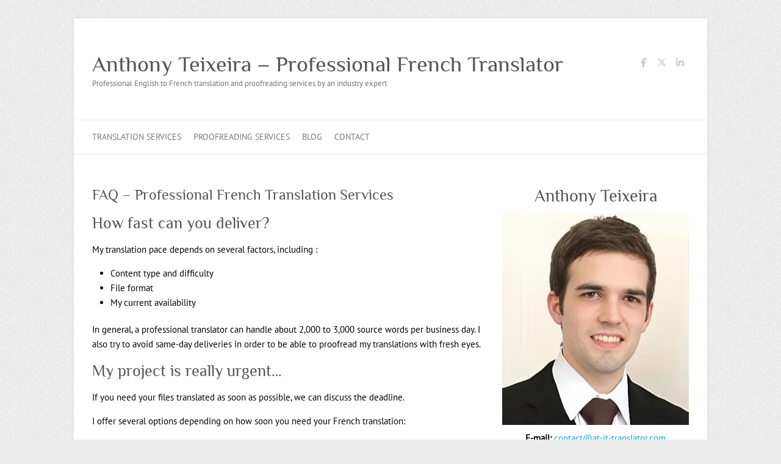

--- FILE ---
content_type: text/html; charset=UTF-8
request_url: https://www.at-it-translator.com/faq-professional-french-translation-services/
body_size: 13930
content:
<!DOCTYPE html>
<html lang="en-US">
<head>

		<meta charset="UTF-8" /><link rel="preload" href="https://www.at-it-translator.com/wp-content/cache/fvm/min/0-cssbae11ca5c1381696140f2fabacad24252ab91de4bb507ea8a624f062894bd.css" as="style" media="all" />
<link rel="preload" href="https://www.at-it-translator.com/wp-content/cache/fvm/min/0-css4d3ac5c2bf233817d13195ab18c6813126d5cf88557fe5340670026b3f2ef.css" as="style" media="all" />
<link rel="preload" href="https://www.at-it-translator.com/wp-content/cache/fvm/min/0-css0c10fa17d867af7651d9f1ec33905d4b905d9edb46ec5992799309de13c5a.css" as="style" media="all" />
<link rel="preload" href="https://www.at-it-translator.com/wp-content/cache/fvm/min/0-css53ae71b1366f9be34da7791433b5a442e55420390c7ec196426db080e099a.css" as="style" media="all" />
<link rel="preload" href="https://www.at-it-translator.com/wp-content/cache/fvm/min/0-css3f68ae861afefead6b07fabd3e2474f25c4a546480a43aef89a9a3beb8a9a.css" as="style" media="all" />
<link rel="preload" href="https://www.at-it-translator.com/wp-content/cache/fvm/min/0-css7f96edde99d46d7220e0f8370c6a342f1675267a7a5d7021ca1ae581be1b0.css" as="style" media="all" />
<link rel="preload" href="https://www.at-it-translator.com/wp-content/cache/fvm/min/0-css5741af3cd2c635fbfe3f6e6772ae59ce5ee1f10ba321decf890150dd827d6.css" as="style" media="all" /><script data-cfasync="false">if(navigator.userAgent.match(/MSIE|Internet Explorer/i)||navigator.userAgent.match(/Trident\/7\..*?rv:11/i)){var href=document.location.href;if(!href.match(/[?&]iebrowser/)){if(href.indexOf("?")==-1){if(href.indexOf("#")==-1){document.location.href=href+"?iebrowser=1"}else{document.location.href=href.replace("#","?iebrowser=1#")}}else{if(href.indexOf("#")==-1){document.location.href=href+"&iebrowser=1"}else{document.location.href=href.replace("#","&iebrowser=1#")}}}}</script>
<script data-cfasync="false">class FVMLoader{constructor(e){this.triggerEvents=e,this.eventOptions={passive:!0},this.userEventListener=this.triggerListener.bind(this),this.delayedScripts={normal:[],async:[],defer:[]},this.allJQueries=[]}_addUserInteractionListener(e){this.triggerEvents.forEach(t=>window.addEventListener(t,e.userEventListener,e.eventOptions))}_removeUserInteractionListener(e){this.triggerEvents.forEach(t=>window.removeEventListener(t,e.userEventListener,e.eventOptions))}triggerListener(){this._removeUserInteractionListener(this),"loading"===document.readyState?document.addEventListener("DOMContentLoaded",this._loadEverythingNow.bind(this)):this._loadEverythingNow()}async _loadEverythingNow(){this._runAllDelayedCSS(),this._delayEventListeners(),this._delayJQueryReady(this),this._handleDocumentWrite(),this._registerAllDelayedScripts(),await this._loadScriptsFromList(this.delayedScripts.normal),await this._loadScriptsFromList(this.delayedScripts.defer),await this._loadScriptsFromList(this.delayedScripts.async),await this._triggerDOMContentLoaded(),await this._triggerWindowLoad(),window.dispatchEvent(new Event("wpr-allScriptsLoaded"))}_registerAllDelayedScripts(){document.querySelectorAll("script[type=fvmdelay]").forEach(e=>{e.hasAttribute("src")?e.hasAttribute("async")&&!1!==e.async?this.delayedScripts.async.push(e):e.hasAttribute("defer")&&!1!==e.defer||"module"===e.getAttribute("data-type")?this.delayedScripts.defer.push(e):this.delayedScripts.normal.push(e):this.delayedScripts.normal.push(e)})}_runAllDelayedCSS(){document.querySelectorAll("link[rel=fvmdelay]").forEach(e=>{e.setAttribute("rel","stylesheet")})}async _transformScript(e){return await this._requestAnimFrame(),new Promise(t=>{const n=document.createElement("script");let r;[...e.attributes].forEach(e=>{let t=e.nodeName;"type"!==t&&("data-type"===t&&(t="type",r=e.nodeValue),n.setAttribute(t,e.nodeValue))}),e.hasAttribute("src")?(n.addEventListener("load",t),n.addEventListener("error",t)):(n.text=e.text,t()),e.parentNode.replaceChild(n,e)})}async _loadScriptsFromList(e){const t=e.shift();return t?(await this._transformScript(t),this._loadScriptsFromList(e)):Promise.resolve()}_delayEventListeners(){let e={};function t(t,n){!function(t){function n(n){return e[t].eventsToRewrite.indexOf(n)>=0?"wpr-"+n:n}e[t]||(e[t]={originalFunctions:{add:t.addEventListener,remove:t.removeEventListener},eventsToRewrite:[]},t.addEventListener=function(){arguments[0]=n(arguments[0]),e[t].originalFunctions.add.apply(t,arguments)},t.removeEventListener=function(){arguments[0]=n(arguments[0]),e[t].originalFunctions.remove.apply(t,arguments)})}(t),e[t].eventsToRewrite.push(n)}function n(e,t){let n=e[t];Object.defineProperty(e,t,{get:()=>n||function(){},set(r){e["wpr"+t]=n=r}})}t(document,"DOMContentLoaded"),t(window,"DOMContentLoaded"),t(window,"load"),t(window,"pageshow"),t(document,"readystatechange"),n(document,"onreadystatechange"),n(window,"onload"),n(window,"onpageshow")}_delayJQueryReady(e){let t=window.jQuery;Object.defineProperty(window,"jQuery",{get:()=>t,set(n){if(n&&n.fn&&!e.allJQueries.includes(n)){n.fn.ready=n.fn.init.prototype.ready=function(t){e.domReadyFired?t.bind(document)(n):document.addEventListener("DOMContentLoaded2",()=>t.bind(document)(n))};const t=n.fn.on;n.fn.on=n.fn.init.prototype.on=function(){if(this[0]===window){function e(e){return e.split(" ").map(e=>"load"===e||0===e.indexOf("load.")?"wpr-jquery-load":e).join(" ")}"string"==typeof arguments[0]||arguments[0]instanceof String?arguments[0]=e(arguments[0]):"object"==typeof arguments[0]&&Object.keys(arguments[0]).forEach(t=>{delete Object.assign(arguments[0],{[e(t)]:arguments[0][t]})[t]})}return t.apply(this,arguments),this},e.allJQueries.push(n)}t=n}})}async _triggerDOMContentLoaded(){this.domReadyFired=!0,await this._requestAnimFrame(),document.dispatchEvent(new Event("DOMContentLoaded2")),await this._requestAnimFrame(),window.dispatchEvent(new Event("DOMContentLoaded2")),await this._requestAnimFrame(),document.dispatchEvent(new Event("wpr-readystatechange")),await this._requestAnimFrame(),document.wpronreadystatechange&&document.wpronreadystatechange()}async _triggerWindowLoad(){await this._requestAnimFrame(),window.dispatchEvent(new Event("wpr-load")),await this._requestAnimFrame(),window.wpronload&&window.wpronload(),await this._requestAnimFrame(),this.allJQueries.forEach(e=>e(window).trigger("wpr-jquery-load")),window.dispatchEvent(new Event("wpr-pageshow")),await this._requestAnimFrame(),window.wpronpageshow&&window.wpronpageshow()}_handleDocumentWrite(){const e=new Map;document.write=document.writeln=function(t){const n=document.currentScript,r=document.createRange(),i=n.parentElement;let a=e.get(n);void 0===a&&(a=n.nextSibling,e.set(n,a));const s=document.createDocumentFragment();r.setStart(s,0),s.appendChild(r.createContextualFragment(t)),i.insertBefore(s,a)}}async _requestAnimFrame(){return new Promise(e=>requestAnimationFrame(e))}static run(){const e=new FVMLoader(["keydown","mousemove","touchmove","touchstart","touchend","wheel"]);e._addUserInteractionListener(e)}}FVMLoader.run();</script><meta name="viewport" content="width=device-width"><meta name='robots' content='index, follow, max-image-preview:large, max-snippet:-1, max-video-preview:-1' /><title>FAQ - Professional French Translation Services - Anthony Teixeira - Professional French Translator</title><meta name="description" content="Find answers to the common questions you may have regarding translation services. Price, turnaround time, guarantee and more." /><link rel="canonical" href="https://www.at-it-translator.com/faq-professional-french-translation-services/" /><meta property="og:locale" content="en_US" /><meta property="og:type" content="article" /><meta property="og:title" content="FAQ - Professional French Translation Services - Anthony Teixeira - Professional French Translator" /><meta property="og:description" content="Find answers to the common questions you may have regarding translation services. Price, turnaround time, guarantee and more." /><meta property="og:url" content="https://www.at-it-translator.com/faq-professional-french-translation-services/" /><meta property="og:site_name" content="Anthony Teixeira - Professional French Translator" /><meta property="article:publisher" content="https://www.facebook.com/ITTranslator/" /><meta property="article:modified_time" content="2019-11-29T05:56:55+00:00" /><meta name="twitter:card" content="summary_large_image" /><meta name="twitter:site" content="@ITTranslator" /><meta name="twitter:label1" content="Est. reading time" /><meta name="twitter:data1" content="10 minutes" /><script type="application/ld+json" class="yoast-schema-graph">{"@context":"https://schema.org","@graph":[{"@type":"WebPage","@id":"https://www.at-it-translator.com/faq-professional-french-translation-services/","url":"https://www.at-it-translator.com/faq-professional-french-translation-services/","name":"FAQ - Professional French Translation Services - Anthony Teixeira - Professional French Translator","isPartOf":{"@id":"https://www.at-it-translator.com/#website"},"datePublished":"2017-09-07T04:35:19+00:00","dateModified":"2019-11-29T05:56:55+00:00","description":"Find answers to the common questions you may have regarding translation services. Price, turnaround time, guarantee and more.","breadcrumb":{"@id":"https://www.at-it-translator.com/faq-professional-french-translation-services/#breadcrumb"},"inLanguage":"en-US","potentialAction":[{"@type":"ReadAction","target":["https://www.at-it-translator.com/faq-professional-french-translation-services/"]}]},{"@type":"BreadcrumbList","@id":"https://www.at-it-translator.com/faq-professional-french-translation-services/#breadcrumb","itemListElement":[{"@type":"ListItem","position":1,"name":"Home","item":"https://www.at-it-translator.com/"},{"@type":"ListItem","position":2,"name":"FAQ &#8211; Professional French Translation Services"}]},{"@type":"WebSite","@id":"https://www.at-it-translator.com/#website","url":"https://www.at-it-translator.com/","name":"Anthony Teixeira - Professional French Translator","description":"Professional English to French translation and proofreading services by an industry expert","publisher":{"@id":"https://www.at-it-translator.com/#/schema/person/6d35896e61dd7ba50f8b28a9e72bc07d"},"potentialAction":[{"@type":"SearchAction","target":{"@type":"EntryPoint","urlTemplate":"https://www.at-it-translator.com/?s={search_term_string}"},"query-input":{"@type":"PropertyValueSpecification","valueRequired":true,"valueName":"search_term_string"}}],"inLanguage":"en-US"},{"@type":["Person","Organization"],"@id":"https://www.at-it-translator.com/#/schema/person/6d35896e61dd7ba50f8b28a9e72bc07d","name":"Anthony Teixeira","image":{"@type":"ImageObject","inLanguage":"en-US","@id":"https://www.at-it-translator.com/#/schema/person/image/","url":"https://secure.gravatar.com/avatar/0ef320a1647fd67927bb3c41542755cb221099faa985442fd2b92c8ab7f6d925?s=96&d=mm&r=g","contentUrl":"https://secure.gravatar.com/avatar/0ef320a1647fd67927bb3c41542755cb221099faa985442fd2b92c8ab7f6d925?s=96&d=mm&r=g","caption":"Anthony Teixeira"},"logo":{"@id":"https://www.at-it-translator.com/#/schema/person/image/"},"description":"Freelance English to French translator. Specialized in IT, software and video games.","sameAs":["https://www.at-it-translator.com/","https://www.facebook.com/ITTranslator/","https://www.linkedin.com/in/anthonyteixeira/","https://x.com/ITTranslator"]}]}</script><link rel="alternate" type="application/rss+xml" title="Anthony Teixeira - Professional French Translator &raquo; Feed" href="https://www.at-it-translator.com/feed/" />
	
	<link rel="profile" href="https://gmpg.org/xfn/11" />
		

	<style media="all">img:is([sizes="auto" i],[sizes^="auto," i]){contain-intrinsic-size:3000px 1500px}</style>
	
	
	
	
	
	
	
	
	
	
	
	
	
	
	
	
	
	
	


<link rel="amphtml" href="https://www.at-it-translator.com/faq-professional-french-translation-services/amp/" />











<link rel='stylesheet' id='wp-block-library-css' href='https://www.at-it-translator.com/wp-content/cache/fvm/min/0-cssbae11ca5c1381696140f2fabacad24252ab91de4bb507ea8a624f062894bd.css' type='text/css' media='all' />
<style id='classic-theme-styles-inline-css' type='text/css' media="all">/*! This file is auto-generated */
.wp-block-button__link{color:#fff;background-color:#32373c;border-radius:9999px;box-shadow:none;text-decoration:none;padding:calc(.667em + 2px) calc(1.333em + 2px);font-size:1.125em}.wp-block-file__button{background:#32373c;color:#fff;text-decoration:none}</style>
<link rel='stylesheet' id='mediaelement-css' href='https://www.at-it-translator.com/wp-content/cache/fvm/min/0-css4d3ac5c2bf233817d13195ab18c6813126d5cf88557fe5340670026b3f2ef.css' type='text/css' media='all' />
<link rel='stylesheet' id='wp-mediaelement-css' href='https://www.at-it-translator.com/wp-content/cache/fvm/min/0-css0c10fa17d867af7651d9f1ec33905d4b905d9edb46ec5992799309de13c5a.css' type='text/css' media='all' />
<style id='jetpack-sharing-buttons-style-inline-css' type='text/css' media="all">.jetpack-sharing-buttons__services-list{display:flex;flex-direction:row;flex-wrap:wrap;gap:0;list-style-type:none;margin:5px;padding:0}.jetpack-sharing-buttons__services-list.has-small-icon-size{font-size:12px}.jetpack-sharing-buttons__services-list.has-normal-icon-size{font-size:16px}.jetpack-sharing-buttons__services-list.has-large-icon-size{font-size:24px}.jetpack-sharing-buttons__services-list.has-huge-icon-size{font-size:36px}@media print{.jetpack-sharing-buttons__services-list{display:none!important}}.editor-styles-wrapper .wp-block-jetpack-sharing-buttons{gap:0;padding-inline-start:0}ul.jetpack-sharing-buttons__services-list.has-background{padding:1.25em 2.375em}</style>
<style id='global-styles-inline-css' type='text/css' media="all">:root{--wp--preset--aspect-ratio--square:1;--wp--preset--aspect-ratio--4-3:4/3;--wp--preset--aspect-ratio--3-4:3/4;--wp--preset--aspect-ratio--3-2:3/2;--wp--preset--aspect-ratio--2-3:2/3;--wp--preset--aspect-ratio--16-9:16/9;--wp--preset--aspect-ratio--9-16:9/16;--wp--preset--color--black:#000000;--wp--preset--color--cyan-bluish-gray:#abb8c3;--wp--preset--color--white:#ffffff;--wp--preset--color--pale-pink:#f78da7;--wp--preset--color--vivid-red:#cf2e2e;--wp--preset--color--luminous-vivid-orange:#ff6900;--wp--preset--color--luminous-vivid-amber:#fcb900;--wp--preset--color--light-green-cyan:#7bdcb5;--wp--preset--color--vivid-green-cyan:#00d084;--wp--preset--color--pale-cyan-blue:#8ed1fc;--wp--preset--color--vivid-cyan-blue:#0693e3;--wp--preset--color--vivid-purple:#9b51e0;--wp--preset--gradient--vivid-cyan-blue-to-vivid-purple:linear-gradient(135deg,rgba(6,147,227,1) 0%,rgb(155,81,224) 100%);--wp--preset--gradient--light-green-cyan-to-vivid-green-cyan:linear-gradient(135deg,rgb(122,220,180) 0%,rgb(0,208,130) 100%);--wp--preset--gradient--luminous-vivid-amber-to-luminous-vivid-orange:linear-gradient(135deg,rgba(252,185,0,1) 0%,rgba(255,105,0,1) 100%);--wp--preset--gradient--luminous-vivid-orange-to-vivid-red:linear-gradient(135deg,rgba(255,105,0,1) 0%,rgb(207,46,46) 100%);--wp--preset--gradient--very-light-gray-to-cyan-bluish-gray:linear-gradient(135deg,rgb(238,238,238) 0%,rgb(169,184,195) 100%);--wp--preset--gradient--cool-to-warm-spectrum:linear-gradient(135deg,rgb(74,234,220) 0%,rgb(151,120,209) 20%,rgb(207,42,186) 40%,rgb(238,44,130) 60%,rgb(251,105,98) 80%,rgb(254,248,76) 100%);--wp--preset--gradient--blush-light-purple:linear-gradient(135deg,rgb(255,206,236) 0%,rgb(152,150,240) 100%);--wp--preset--gradient--blush-bordeaux:linear-gradient(135deg,rgb(254,205,165) 0%,rgb(254,45,45) 50%,rgb(107,0,62) 100%);--wp--preset--gradient--luminous-dusk:linear-gradient(135deg,rgb(255,203,112) 0%,rgb(199,81,192) 50%,rgb(65,88,208) 100%);--wp--preset--gradient--pale-ocean:linear-gradient(135deg,rgb(255,245,203) 0%,rgb(182,227,212) 50%,rgb(51,167,181) 100%);--wp--preset--gradient--electric-grass:linear-gradient(135deg,rgb(202,248,128) 0%,rgb(113,206,126) 100%);--wp--preset--gradient--midnight:linear-gradient(135deg,rgb(2,3,129) 0%,rgb(40,116,252) 100%);--wp--preset--font-size--small:13px;--wp--preset--font-size--medium:20px;--wp--preset--font-size--large:36px;--wp--preset--font-size--x-large:42px;--wp--preset--spacing--20:0.44rem;--wp--preset--spacing--30:0.67rem;--wp--preset--spacing--40:1rem;--wp--preset--spacing--50:1.5rem;--wp--preset--spacing--60:2.25rem;--wp--preset--spacing--70:3.38rem;--wp--preset--spacing--80:5.06rem;--wp--preset--shadow--natural:6px 6px 9px rgba(0, 0, 0, 0.2);--wp--preset--shadow--deep:12px 12px 50px rgba(0, 0, 0, 0.4);--wp--preset--shadow--sharp:6px 6px 0px rgba(0, 0, 0, 0.2);--wp--preset--shadow--outlined:6px 6px 0px -3px rgba(255, 255, 255, 1), 6px 6px rgba(0, 0, 0, 1);--wp--preset--shadow--crisp:6px 6px 0px rgba(0, 0, 0, 1)}:where(.is-layout-flex){gap:.5em}:where(.is-layout-grid){gap:.5em}body .is-layout-flex{display:flex}.is-layout-flex{flex-wrap:wrap;align-items:center}.is-layout-flex>:is(*,div){margin:0}body .is-layout-grid{display:grid}.is-layout-grid>:is(*,div){margin:0}:where(.wp-block-columns.is-layout-flex){gap:2em}:where(.wp-block-columns.is-layout-grid){gap:2em}:where(.wp-block-post-template.is-layout-flex){gap:1.25em}:where(.wp-block-post-template.is-layout-grid){gap:1.25em}.has-black-color{color:var(--wp--preset--color--black)!important}.has-cyan-bluish-gray-color{color:var(--wp--preset--color--cyan-bluish-gray)!important}.has-white-color{color:var(--wp--preset--color--white)!important}.has-pale-pink-color{color:var(--wp--preset--color--pale-pink)!important}.has-vivid-red-color{color:var(--wp--preset--color--vivid-red)!important}.has-luminous-vivid-orange-color{color:var(--wp--preset--color--luminous-vivid-orange)!important}.has-luminous-vivid-amber-color{color:var(--wp--preset--color--luminous-vivid-amber)!important}.has-light-green-cyan-color{color:var(--wp--preset--color--light-green-cyan)!important}.has-vivid-green-cyan-color{color:var(--wp--preset--color--vivid-green-cyan)!important}.has-pale-cyan-blue-color{color:var(--wp--preset--color--pale-cyan-blue)!important}.has-vivid-cyan-blue-color{color:var(--wp--preset--color--vivid-cyan-blue)!important}.has-vivid-purple-color{color:var(--wp--preset--color--vivid-purple)!important}.has-black-background-color{background-color:var(--wp--preset--color--black)!important}.has-cyan-bluish-gray-background-color{background-color:var(--wp--preset--color--cyan-bluish-gray)!important}.has-white-background-color{background-color:var(--wp--preset--color--white)!important}.has-pale-pink-background-color{background-color:var(--wp--preset--color--pale-pink)!important}.has-vivid-red-background-color{background-color:var(--wp--preset--color--vivid-red)!important}.has-luminous-vivid-orange-background-color{background-color:var(--wp--preset--color--luminous-vivid-orange)!important}.has-luminous-vivid-amber-background-color{background-color:var(--wp--preset--color--luminous-vivid-amber)!important}.has-light-green-cyan-background-color{background-color:var(--wp--preset--color--light-green-cyan)!important}.has-vivid-green-cyan-background-color{background-color:var(--wp--preset--color--vivid-green-cyan)!important}.has-pale-cyan-blue-background-color{background-color:var(--wp--preset--color--pale-cyan-blue)!important}.has-vivid-cyan-blue-background-color{background-color:var(--wp--preset--color--vivid-cyan-blue)!important}.has-vivid-purple-background-color{background-color:var(--wp--preset--color--vivid-purple)!important}.has-black-border-color{border-color:var(--wp--preset--color--black)!important}.has-cyan-bluish-gray-border-color{border-color:var(--wp--preset--color--cyan-bluish-gray)!important}.has-white-border-color{border-color:var(--wp--preset--color--white)!important}.has-pale-pink-border-color{border-color:var(--wp--preset--color--pale-pink)!important}.has-vivid-red-border-color{border-color:var(--wp--preset--color--vivid-red)!important}.has-luminous-vivid-orange-border-color{border-color:var(--wp--preset--color--luminous-vivid-orange)!important}.has-luminous-vivid-amber-border-color{border-color:var(--wp--preset--color--luminous-vivid-amber)!important}.has-light-green-cyan-border-color{border-color:var(--wp--preset--color--light-green-cyan)!important}.has-vivid-green-cyan-border-color{border-color:var(--wp--preset--color--vivid-green-cyan)!important}.has-pale-cyan-blue-border-color{border-color:var(--wp--preset--color--pale-cyan-blue)!important}.has-vivid-cyan-blue-border-color{border-color:var(--wp--preset--color--vivid-cyan-blue)!important}.has-vivid-purple-border-color{border-color:var(--wp--preset--color--vivid-purple)!important}.has-vivid-cyan-blue-to-vivid-purple-gradient-background{background:var(--wp--preset--gradient--vivid-cyan-blue-to-vivid-purple)!important}.has-light-green-cyan-to-vivid-green-cyan-gradient-background{background:var(--wp--preset--gradient--light-green-cyan-to-vivid-green-cyan)!important}.has-luminous-vivid-amber-to-luminous-vivid-orange-gradient-background{background:var(--wp--preset--gradient--luminous-vivid-amber-to-luminous-vivid-orange)!important}.has-luminous-vivid-orange-to-vivid-red-gradient-background{background:var(--wp--preset--gradient--luminous-vivid-orange-to-vivid-red)!important}.has-very-light-gray-to-cyan-bluish-gray-gradient-background{background:var(--wp--preset--gradient--very-light-gray-to-cyan-bluish-gray)!important}.has-cool-to-warm-spectrum-gradient-background{background:var(--wp--preset--gradient--cool-to-warm-spectrum)!important}.has-blush-light-purple-gradient-background{background:var(--wp--preset--gradient--blush-light-purple)!important}.has-blush-bordeaux-gradient-background{background:var(--wp--preset--gradient--blush-bordeaux)!important}.has-luminous-dusk-gradient-background{background:var(--wp--preset--gradient--luminous-dusk)!important}.has-pale-ocean-gradient-background{background:var(--wp--preset--gradient--pale-ocean)!important}.has-electric-grass-gradient-background{background:var(--wp--preset--gradient--electric-grass)!important}.has-midnight-gradient-background{background:var(--wp--preset--gradient--midnight)!important}.has-small-font-size{font-size:var(--wp--preset--font-size--small)!important}.has-medium-font-size{font-size:var(--wp--preset--font-size--medium)!important}.has-large-font-size{font-size:var(--wp--preset--font-size--large)!important}.has-x-large-font-size{font-size:var(--wp--preset--font-size--x-large)!important}:where(.wp-block-post-template.is-layout-flex){gap:1.25em}:where(.wp-block-post-template.is-layout-grid){gap:1.25em}:where(.wp-block-columns.is-layout-flex){gap:2em}:where(.wp-block-columns.is-layout-grid){gap:2em}:root :where(.wp-block-pullquote){font-size:1.5em;line-height:1.6}</style>
<link rel='stylesheet' id='cntctfrm_form_style-css' href='https://www.at-it-translator.com/wp-content/cache/fvm/min/0-css53ae71b1366f9be34da7791433b5a442e55420390c7ec196426db080e099a.css' type='text/css' media='all' />
<link rel='stylesheet' id='attitude_style-css' href='https://www.at-it-translator.com/wp-content/cache/fvm/min/0-css3f68ae861afefead6b07fabd3e2474f25c4a546480a43aef89a9a3beb8a9a.css' type='text/css' media='all' />
<link rel='stylesheet' id='attitude-font-awesome-css' href='https://www.at-it-translator.com/wp-content/cache/fvm/min/0-css7f96edde99d46d7220e0f8370c6a342f1675267a7a5d7021ca1ae581be1b0.css' type='text/css' media='all' />
<link rel='stylesheet' id='google_fonts-css' href='https://www.at-it-translator.com/wp-content/cache/fvm/min/0-css5741af3cd2c635fbfe3f6e6772ae59ce5ee1f10ba321decf890150dd827d6.css' type='text/css' media='all' />

<script type="text/javascript" src="https://www.at-it-translator.com/wp-includes/js/jquery/jquery.min.js?ver=3.7.1" id="jquery-core-js"></script>
<script type="text/javascript" src="https://www.at-it-translator.com/wp-includes/js/jquery/jquery-migrate.min.js?ver=3.4.1" id="jquery-migrate-js"></script>
<script type="text/javascript" src="https://www.at-it-translator.com/wp-content/themes/attitude/library/js/scripts.js?ver=4aff5c7f47d9c9aee7147a3510cae75a" id="attitude-scripts-js"></script>
<script type="text/javascript" src="https://www.at-it-translator.com/wp-content/themes/attitude/library/js/backtotop.js?ver=4aff5c7f47d9c9aee7147a3510cae75a" id="backtotop-js"></script>



	<style media="all">img#wpstats{display:none}</style>
		
<style type="text/css" media="all">p{font-size:15px;color:#000}li,ul{font-size:15px;color:#000}</style>

<script async src="https://www.googletagmanager.com/gtag/js?id=UA-21573075-13"></script>
<script>
  window.dataLayer = window.dataLayer || [];
  function gtag(){dataLayer.push(arguments);}
  gtag('js', new Date());

  gtag('config', 'UA-21573075-13');
</script>




<script async src="https://www.googletagmanager.com/gtag/js?id=AW-945555370"></script>
<script>
  window.dataLayer = window.dataLayer || [];
  function gtag(){dataLayer.push(arguments);}
  gtag('js', new Date());

  gtag('config', 'AW-945555370');
</script>

    <script>
		if(screen.width<769){
        	window.location = "https://www.at-it-translator.com/faq-professional-french-translation-services/amp/";
        }
    	</script>

<link rel="icon" href="https://i0.wp.com/www.at-it-translator.com/wp-content/uploads/2017/09/cropped-1_Primary_logo_on_transparent_385x63-1.png?fit=192%2C192&#038;ssl=1" sizes="192x192" />



</head>

<body data-rsssl=1 class="wp-singular page-template-default page page-id-975 wp-theme-attitude">
		
	<div class="wrapper">
				<header id="branding" >
				
	<div class="container clearfix">
		<div class="hgroup-wrap clearfix">
			<section class="hgroup-right">
			
			<div class="social-profiles clearfix">
				<ul><li class="facebook"><a href="https://www.facebook.com/ITTranslator/" title="Anthony Teixeira - Professional French Translator on Facebook" target="_blank" rel="noopener noreferrer">Anthony Teixeira - Professional French Translator Facebook</a></li><li class="twitter"><a href="https://twitter.com/ITTranslator" title="Anthony Teixeira - Professional French Translator on Twitter" target="_blank" rel="noopener noreferrer">Anthony Teixeira - Professional French Translator Twitter</a></li><li class="linked"><a href="https://www.linkedin.com/in/anthonyteixeira/" title="Anthony Teixeira - Professional French Translator on LinkedIn" target="_blank" rel="noopener noreferrer">Anthony Teixeira - Professional French Translator LinkedIn</a></li>
			</ul>
			</div>				<button class="menu-toggle">Responsive Menu</button>
			</section>	
				<hgroup id="site-logo" class="clearfix">
																		<h2 id="site-title"> 
								<a href="https://www.at-it-translator.com/" title="Anthony Teixeira &#8211; Professional French Translator" rel="home">
									Anthony Teixeira &#8211; Professional French Translator								</a>
							</h2>
														<h2 id="site-description">Professional English to French translation and proofreading services by an industry expert</h2>
																
				</hgroup>
			
		</div>
	</div>	
		
	<nav id="access" class="clearfix">
					<div class="container clearfix"><ul class="root"><li id="menu-item-201" class="menu-item menu-item-type-post_type menu-item-object-page menu-item-home menu-item-has-children menu-item-201"><a href="https://www.at-it-translator.com/">Translation Services</a>
<ul class="sub-menu">
	<li id="menu-item-203" class="menu-item menu-item-type-post_type menu-item-object-page menu-item-203"><a href="https://www.at-it-translator.com/english-to-french-software-translation-services/">Software</a></li>
	<li id="menu-item-743" class="menu-item menu-item-type-post_type menu-item-object-page menu-item-743"><a href="https://www.at-it-translator.com/english-to-french-hardware-translation-services/">Hardware</a></li>
	<li id="menu-item-206" class="menu-item menu-item-type-post_type menu-item-object-page menu-item-206"><a href="https://www.at-it-translator.com/english-to-french-video-games-translation-services/">Games</a></li>
	<li id="menu-item-204" class="menu-item menu-item-type-post_type menu-item-object-page menu-item-204"><a href="https://www.at-it-translator.com/english-to-french-application-translation-services/">Apps</a></li>
	<li id="menu-item-744" class="menu-item menu-item-type-post_type menu-item-object-page menu-item-744"><a href="https://www.at-it-translator.com/english-to-french-website-translation-services/">Websites/SEO</a></li>
	<li id="menu-item-1148" class="menu-item menu-item-type-post_type menu-item-object-page menu-item-1148"><a href="https://www.at-it-translator.com/crypto-blockchain/">Forex/Crypto</a></li>
	<li id="menu-item-208" class="menu-item menu-item-type-post_type menu-item-object-page menu-item-208"><a href="https://www.at-it-translator.com/japanese-to-french-translation-services/">Japanese > French Translation</a></li>
	<li id="menu-item-2690" class="menu-item menu-item-type-post_type menu-item-object-page menu-item-2690"><a href="https://www.at-it-translator.com/increase-sales-meticulously-crafted-french-translations/french-mtpe-services/">French MTPE Services</a></li>
</ul>
</li>
<li id="menu-item-761" class="menu-item menu-item-type-post_type menu-item-object-page menu-item-761"><a href="https://www.at-it-translator.com/french-proofreader-editing-and-revision-services/">Proofreading Services</a></li>
<li id="menu-item-772" class="menu-item menu-item-type-custom menu-item-object-custom menu-item-772"><a href="https://www.at-it-translator.com/blog/">Blog</a></li>
<li id="menu-item-881" class="menu-item menu-item-type-post_type menu-item-object-page menu-item-881"><a href="https://www.at-it-translator.com/contact/">Contact</a></li>
</ul></div>
					</nav> 		
				</header>
		
				<div id="main" class="container clearfix">

<div id="container">
	

<div id="primary">
   <div id="content">	<section id="post-975" class="post-975 page type-page status-publish hentry">
		<article>

			
			<header class="entry-header">
    			<h1 class="entry-title">
    				FAQ &#8211; Professional French Translation Services    			</h1>
  			</header>

  			
  			
  			<div class="entry-content clearfix">
    			<h3 id="turnaround">How fast can you deliver?</h3>
<p>My translation pace depends on several factors, including :</p>
<ul>
<li>Content type and difficulty</li>
<li>File format</li>
<li>My current availability</li>
</ul>
<p>In general, a professional translator can handle about 2,000 to 3,000 source words per business day. I also try to avoid same-day deliveries in order to be able to proofread my translations with fresh eyes.</p>
<h3 id="urgent-projects">My project is really urgent&#8230;</h3>
<p>If you need your files translated as soon as possible, we can discuss the deadline.</p>
<p>I offer several options depending on how soon you need your French translation:</p>
<ul>
<li>If the negotiated turnaround time is reasonable, I may give your project priority at no extra cost</li>
<li>For tight deadlines, I may charge an extra fee. The exact rate will depend on how tough the deadline is</li>
<li>If it seems clear a single translator won&#8217;t be enough to make in time, I can work with a team of <a href="https://www.at-it-translator.com/">freelance translator</a> colleagues. This is subject to an extra fee to cover project management and harmonization costs</li>
</ul>
<h3 id="rates">How much is this going to cost? Can I get a discount?</h3>
<p>Prices can vary considerably depending on the following factors, among others:</p>
<ul>
<li>Content type and difficulty &#8211; End-user manuals are easier to translate than highly technical or creative texts</li>
<li>File format &#8211; Files in plain text are cheaper to translate than heavily formatted documents</li>
<li>Urgency of the project</li>
</ul>
<p>To get an accurate estimate, simply send me your source files or at least a sample of them. I will prepare a <strong>personalized quote within 24 hours</strong>.</p>
<p>Regarding discounts: I only charge what I believe is fair, pondering all of the above factors. Thus, I don&#8217;t offer discounts as a general rule. I treat all my partners equally, so you get maximum value for your money. No hidden markup.</p>
<h3 id="tight-budget">I&#8217;m on a tight budget&#8230;</h3>
<p>A big mistake translation buyers make is to turn to cheaper providers when they&#8217;re on a tight budget. As the saying goes, &#8220;If you think it&#8217;s expensive to hire a professional to do the job, wait until you hire an amateur.&#8221; A sub-par translation can ultimately cost you much more than what you saved with a cheap vendor.</p>
<p>There are several ways you can optimize the costs of your translation projects without any quality compromise. For example, <a href="https://www.at-it-translator.com/12-tips-to-reduce-localization-costs-for-your-software-or-game/">here are a few tips for software/app developers</a>. Please feel free to contact me and I will happily offer you guidance for your specific needs.</p>
<h3 id="guarantee">What are your guarantee terms?</h3>
<p>I commit to deliver high-quality translation by the agreed deadline. After delivery, you may get back to me with any questions or edit requests you may have. I will promptly answer your queries and update my translation if needed.</p>
<p>If style/tone is a concern, I can send a partial delivery early in the project so we can discuss these points.</p>
<h3 id="french-english">Do you also translate from French to English?</h3>
<p>As a professional translator, I only translate into my native language, French. However, I would be more than happy to introduce colleagues who will be able to assist you.</p>
<h3 id="content-types">Can you translate all types of content?</h3>
<p>No translator can accurately handle all types of content. I am comfortable with most technical and general fields. I may handle other types of texts depending on how specialized the content is.</p>
<p>The best way to know whether I can help is to send me samples. I <strong>never</strong> accept projects I am not comfortable with. In this case, I will happily refer you to suitable colleagues.</p>
<h3>So what do you specialize in?</h3>
<p>Translation is a vast industry, and it is impossible for a translator to specialize in everything.</p>
<p>Having said that, with over 10 years of experience in the language industry and through my personal hobbies and interests, I have developed my skill set to include the following subjects. Hopefully you will find some place where our stories connect.</p>
<ul>
<li><strong>IT/Software/Computer hardware</strong>: As an IT graduate, that was one of the first specializations in my portfolio. The content I translate ranges from user manuals to technical documentation to press releases and more. I keep up with this fast-moving industry, and recent technologies such as AI, machine learning, virtualization and cloud computing hold no mysteries to me</li>
<li><strong>Games</strong>: A hobby since my childhood. I have been playing games as far as I remember, that is since the NES days. Incidentally, my career as a translator started in a video <a href="https://www.at-it-translator.com/english-to-french-video-games-translation-services/">game</a> localization agency. I am credited in a number of console games (and uncredited in many, many more, unfortunately), and I have worked on hundreds of smartphone titles during the past few years</li>
<li><strong>Industrial and consumer electronics</strong>: A common field of work since my early days as a translator. Broad range of document types, including technical documentation, manuals, specifications and promotional materials</li>
<li><strong>Cryptocurrencies/Forex</strong>: As a freelancer dealing with different currencies, this has always been a topic of interest. As for cryptocurrencies, I&#8217;ve been on board pretty early &#8211; some years back, I was offered a payment in Bitcoin for what was worth 1 Bitcoin at the time, when the rate was still under $100. I politely declined, and the mistake still haunts me today. Still, it didn&#8217;t stop me from translating various websites and white papers related to cryptocurrencies in the meantime</li>
<li><strong>Business/Marketing/Entrepreneurship</strong>: Again, as a freelancer/de facto business owner, who once considered starting his own agency, these are topics I have been studying rather intensively, both in French and in my working languages. I frequently translate websites, press releases, marketing collaterals and communications for fellow entrepreneurs and small businesses</li>
<li><strong>SEO/Websites/E-learning</strong>: Here again, my former experience as a professional webmaster comes in handy. And I have been honing my SEO skills for over 10 years now, as I know how powerful of a sales tool it can be. I hope you will find this <a href="https://www.at-it-translator.com/english-to-french-website-translation-services/">website</a> a convincing testament of my ability in this area. From keyword research to search engine-friendly content writing, you can count on me</li>
<li><strong>Sports</strong>: I keep up with a number of sports in both my native French and my working languages (English, Japanese). I have personally played tennis and handball in my childhood, and I have been a close follower of soccer, rugby and motorsports (Formula 1, Moto GP, WRC mostly) for decades now. More generally, I enjoy translating content related to sports, such as news, match reports and technical analyzes</li>
<li><strong>Fitness/Health</strong>: I regularly exercise and do resistance training to stay in shape, while keeping an eye on my nutrition. This has led me to read a lot about these topics in different languages, and that&#8217;s also one type of content I can enthusiastically work on</li>
<li><strong>Travel/Tourism</strong>: A common hobby, especially for translators, I reckon. I do, however, have significant experience in this field, including promotional assets for my local town (descriptions of temples, specialty food, crafting techniques) and brochures for various touristic areas</li>
<li><strong>Children&#8217;s books</strong>: As a father of 3, I have naturally developed an interest in this literary sub-genre. I like how great stories can be beautifully told with simple words. Writing with a young audience in mind is always a pleasure</li>
</ul>
<h3 id="payment-options">What are your payment options?</h3>
<ul>
<li>PayPal</li>
<li>Credit card (via PayPal)</li>
<li>International bank transfer</li>
<li>Other options available on demand (to be discussed before project start)</li>
</ul>
<h3 id="get-started">What do you need from me?</h3>
<p>Ideally, the source text in an editable format. The tools I use can handle most formats, from Office files (Excel, Word, etc.) to programming code (HTML, PHP, etc.). Non-editable files (scanned PDFs, images, etc.) are subject to an extra fee.</p>
<p>Contact me if you don&#8217;t know how to get started, and I&#8217;ll guide through the file preparation step.</p>
<p><strong>How much do your translation services cost?</strong></p>
<p>You can use <a href="https://www.at-it-translator.com/instant-quote/">this tool</a> to get a quick, general idea of translation costs. However, rates can vary considerably depending on a number of factors, the main ones being:</p>
<ul>
<li>Content type and difficulty</li>
<li>File format &#8211; Files in plain text are cheaper to translate than heavily formatted or non-editable documents</li>
<li>Urgency of the project</li>
</ul>
<p>For an accurate estimate, the best way would be to send me your source files or at least a sample of them, together with any specific needs you may have, such as formatting or deadline. I will prepare a <strong>personalized quote within 24 hours</strong>.</p>
<p><strong>How do you ensure the quality of your translations?</strong></p>
<p>All translation jobs and projects come with their own context and needs. If you have a specific style in mind or existing localized materials, we can discuss it and establish a style guide and bilingual glossary.</p>
<p>I use translation memories to further ensure consistency and accuracy of translated materials, even when translations are spaced out in time.</p>
<p>Finally, I follow a strict quality assurance process that includes manual <a href="https://www.at-it-translator.com/french-proofreader-editing-and-revision-services/">proofreading</a> and automated checks with advanced, professional solutions.</p>
<p><strong>I have a very large/urgent project, can you handle it?</strong></p>
<p>For very large projects or ones that require very quick turnaround times, I can build a small team of trusted French translators to meet deadlines while keeping a high level of quality. Please contact me with more details so we can find the best solution.</p>
<p><strong>I need to translate my documents in several languages, can you help me?</strong></p>
<p>I only translate into French myself, but you can hire me as a freelance project manager and I will work with colleagues who have my professional trust to handle multilingual projects. While I can&#8217;t handle just any language this way, I have built an extensive network of quality linguists over the years to cover the most common language combinations.</p>
<p><strong>Do you also offer interpreting services?</strong></p>
<p>Interpretation is a different discipline altogether. I have some interpreting experience and may help, but can&#8217;t guarantee it. I mostly offer text translation services. However, I can recommend qualified candidates for your interpreting projects.</p>
<p><strong>Do you offer transcription services?</strong></p>
<p>Yes, I offer French verbatim and edited transcription services. Please e-mail me with details for a quote.</p>
<p><strong>Do you offer copywriting and localized SEO services?</strong></p>
<p>Yes, I offer French copywriting/creative translation/transcreation/localized SEO services. Please e-mail me with details for a quote.</p>
<p><strong>Are you a native French speaker?</strong></p>
<p>Yes, and I only translate into my native language. Although many freelance translators claim to be bilingual linguists, most of us have a preferred language. I grew up in France speaking French, which is why I focus on translations from English into French rather than the other way around.</p>
<p><strong>Can you translate into Canadian/Swiss French?</strong></p>
<p>Yes. Although my native dialect is French from France (also called Parisian French or Continental French), I work with several companies based in Canada and Switzerland.</p>
<p>Variations between each dialect are relatively minor and I am trained to handle them. For creative works, it may be a good idea to ask a local to check the content for cultural appropriateness, but it&#8217;s a good practice you should follow for any localization project.</p>
<p><strong>Do you work with professional <a href="https://www.at-it-translator.com/english-to-french-software-translation-services/">software</a>?</strong></p>
<p>Yes. To achieve high levels of quality and consistency, I work with professional translation environments. SDL Trados Studio 2017 for translation/Xbench for QA are my daily tools, but memoQ, Memsource, Passolo, Idiom WorldServer and others are just as fine.</p>
<p><strong>Are you interested in in-house jobs/contracts with a fixed salary?</strong></p>
<p>I only offer freelance services although work on-site is a possibility. I define rates after taking various factors into consideration rather than charging a determined salary or hourly fee. Long-term and recurring projects are always welcome, but I can only book my time for confirmed assignments. I am self-employed and have no plans to change that status.</p>
<p>For a translator who can work a fixed number of hours every week, you should consider hiring a full-time employee.</p>
<p><strong>I need my product localized, but I am not familiar with the process</strong></p>
<p>Besides translation services, I offer articles to help you optimize the process. They cover various topics, including best practices and cost reduction tips. Here are a few examples of articles I&#8217;ve written to assist clients in the localization field:</p>
<ul>
<li><a href="https://www.at-it-translator.com/best-practicestips-for-software-application-and-game-localization/">Best practices for software localization</a></li>
<li><a href="https://www.at-it-translator.com/12-tips-to-reduce-localization-costs-for-your-software-or-game/">12 tips to reduce localization costs</a></li>
<li><a href="https://www.linkedin.com/pulse/game-localization-internationalization-checklist-igda-teixeira">Internationalization checklist</a></li>
</ul>
    			  			</div>

  			
		</article>
	</section>
</div></div>


<div id="secondary">
	

<aside id="custom_html-3" class="widget_text widget widget_custom_html"><div class="textwidget custom-html-widget"><h2 style="text-align:center">Anthony Teixeira</h2>
<p style="text-align:center"><img data-recalc-dims="1" style="margin-bottom:10px;margin-top:10px" src="https://i0.wp.com/www.at-it-translator.com/photo.jpg?w=700" alt="Anthony Teixeira - Freelance English to French translator - Professional translation services" /><br>



<b>E-mail:</b> <a href="/cdn-cgi/l/email-protection#0e6d61607a6f6d7a4e6f7a23677a237a7c6f607d626f7a617c206d6163"><span class="__cf_email__" data-cfemail="1a7975746e7b796e5a7b6e37736e376e687b7469767b6e756834797577">[email&#160;protected]</span></a>
</p><p>
<div style="text-align:center;margin-bottom:15px;">
<a href="https://www.at-it-translator.com/contact/"><img data-recalc-dims="1" src="https://i0.wp.com/www.at-it-translator.com/button_contact-form.png?w=700" alt="Contact form - Freelance translation services" /></a></div>

<div style="text-align:center;margin-bottom:15px;">Current availability: 
<img data-recalc-dims="1" src="https://i0.wp.com/www.at-it-translator.com/currently-available.png?resize=18%2C18" height="18" width="18" alt="Currently available" title="Currently available" /><br>Immediately available for new projects</div>

<div>As a professional and experienced French translator and proofreader, I will help you with all your localization needs. My services cover various types of documents, from user manuals and marketing materials to application/software UI.<br><br>Quality, punctuality and professionalism are my values. Let's work together to ensure the success of your products and services in French-speaking markets.<br><br>Ask me for a <a href="/cdn-cgi/l/email-protection#8deee2e3f9eceef9cdecf9a0e4f9a0f9ffece3fee1ecf9e2ffa3eee2e0">free quote</a> so we can get started right away, or send me your questions anytime: you will get a reply within a day in most cases.</div></p></div></aside>
</div></div>


	   </div>

	   
	   	
	   
	   <footer id="colophon" class="clearfix">
			


<div id="site-generator" class="clearfix">
				<div class="container">
			<div class="social-profiles clearfix">
				<ul><li class="facebook"><a href="https://www.facebook.com/ITTranslator/" title="Anthony Teixeira - Professional French Translator on Facebook" target="_blank" rel="noopener noreferrer">Anthony Teixeira - Professional French Translator Facebook</a></li><li class="twitter"><a href="https://twitter.com/ITTranslator" title="Anthony Teixeira - Professional French Translator on Twitter" target="_blank" rel="noopener noreferrer">Anthony Teixeira - Professional French Translator Twitter</a></li><li class="linked"><a href="https://www.linkedin.com/in/anthonyteixeira/" title="Anthony Teixeira - Professional French Translator on LinkedIn" target="_blank" rel="noopener noreferrer">Anthony Teixeira - Professional French Translator LinkedIn</a></li>
			</ul>
			</div><div class="copyright">Copyright &copy;2025 <a href="https://www.at-it-translator.com/" title="Anthony Teixeira &#8211; Professional French Translator" ><span>Anthony Teixeira &#8211; Professional French Translator</span></a> | Theme by: <a href="http://themehorse.com" target="_blank" rel="noopener noreferrer" title="Theme Horse" ><span>Theme Horse</span></a> | Powered by: <a href="http://wordpress.org" target="_blank" rel="noopener noreferrer" title="WordPress"><span>WordPress</span></a></div></div>
			</div><div class="back-to-top"><a href="#branding"></a></div>		</footer>
	   
			

	</div>

	 

<script data-cfasync="false" src="/cdn-cgi/scripts/5c5dd728/cloudflare-static/email-decode.min.js"></script><script type="speculationrules">
{"prefetch":[{"source":"document","where":{"and":[{"href_matches":"\/*"},{"not":{"href_matches":["\/wp-*.php","\/wp-admin\/*","\/wp-content\/uploads\/*","\/wp-content\/*","\/wp-content\/plugins\/*","\/wp-content\/themes\/attitude\/*","\/*\\?(.+)"]}},{"not":{"selector_matches":"a[rel~=\"nofollow\"]"}},{"not":{"selector_matches":".no-prefetch, .no-prefetch a"}}]},"eagerness":"conservative"}]}
</script>
<script type="text/javascript" id="jetpack-stats-js-before">
/* <![CDATA[ */
_stq = window._stq || [];
_stq.push([ "view", JSON.parse("{\"v\":\"ext\",\"blog\":\"84954124\",\"post\":\"975\",\"tz\":\"0\",\"srv\":\"www.at-it-translator.com\",\"j\":\"1:15.2\"}") ]);
_stq.push([ "clickTrackerInit", "84954124", "975" ]);
/* ]]> */
</script>
<script type="text/javascript" src="https://stats.wp.com/e-202545.js" id="jetpack-stats-js" defer="defer" data-wp-strategy="defer"></script>

<script defer src="https://static.cloudflareinsights.com/beacon.min.js/vcd15cbe7772f49c399c6a5babf22c1241717689176015" integrity="sha512-ZpsOmlRQV6y907TI0dKBHq9Md29nnaEIPlkf84rnaERnq6zvWvPUqr2ft8M1aS28oN72PdrCzSjY4U6VaAw1EQ==" data-cf-beacon='{"version":"2024.11.0","token":"f0c577172da2456bbdf0ca6780afd7e8","r":1,"server_timing":{"name":{"cfCacheStatus":true,"cfEdge":true,"cfExtPri":true,"cfL4":true,"cfOrigin":true,"cfSpeedBrain":true},"location_startswith":null}}' crossorigin="anonymous"></script>
</body>
</html>